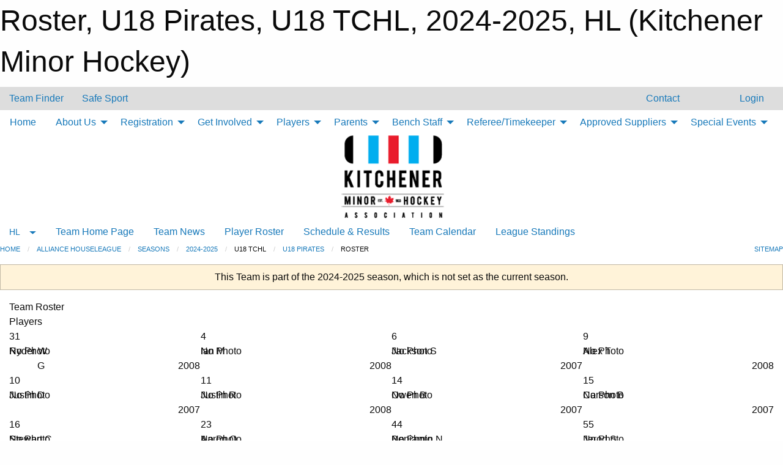

--- FILE ---
content_type: text/html; charset=utf-8
request_url: https://kitchenerminorhockey.com/Teams/10315/Players/
body_size: 9442
content:


<!DOCTYPE html>

<html class="no-js" lang="en">
<head><meta charset="utf-8" /><meta http-equiv="x-ua-compatible" content="ie=edge" /><meta name="viewport" content="width=device-width, initial-scale=1.0" /><link rel="preconnect" href="https://cdnjs.cloudflare.com" /><link rel="dns-prefetch" href="https://cdnjs.cloudflare.com" /><link rel="preconnect" href="https://fonts.gstatic.com" /><link rel="dns-prefetch" href="https://fonts.gstatic.com" /><title>
	HL > 2024-2025 > U18 TCHL > U18 Pirates > Roster (Kitchener Minor Hockey)
</title><link rel="stylesheet" href="https://fonts.googleapis.com/css2?family=Oswald&amp;family=Roboto&amp;family=Passion+One:wght@700&amp;display=swap" />

    <!-- Compressed CSS -->
    <link rel="stylesheet" href="https://cdnjs.cloudflare.com/ajax/libs/foundation/6.7.5/css/foundation.min.css" /><link rel="stylesheet" href="https://cdnjs.cloudflare.com/ajax/libs/motion-ui/2.0.3/motion-ui.css" />

    <!--load all styles -->
    
  <meta name="keywords" content="Kitchener,Minor,Hockey,Boys,Girls,AAA,AA,A,MD,House,League,Select,Sports,Rangers,Ryder W,Ian M,Jackson S,Alex T,Justin D,Justin R,Owen B,Carson B,Stewart C,Aaron O,Benjamin N,Jerod S,Cody I,Jason P,Alex W,Lucas L" /><meta name="description" content="This page displays the roster for the 2024-2025 U18 Pirates &#39;07 team within the Kitchener Minor Hockey.  Players on this team include Ryder W, Ian M, Jackson S, Alex T, Justin D, Justin R, Owen B, Carson B, Stewart C, Aaron O, Benjamin N, Jerod S, Cody I, Jason P, Alex W, and Lucas L.  Official website of Kitchener Minor Hockey." />
<style type="text/css">
 body { --D-color-rgb-primary: 194,32,51; --D-color-rgb-secondary: 0,84,156; --D-color-rgb-link: 194,32,51; --D-color-rgb-link-hover: 0,84,156; --D-color-rgb-content-link: 194,32,51; --D-color-rgb-content-link-hover: 0,84,156 }  body { --D-fonts-main: 'Roboto', sans-serif }  body { --D-fonts-headings: 'Oswald', sans-serif }  body { --D-fonts-bold: 'Passion One', cursive }  body { --D-wrapper-max-width: 1200px }  .sitecontainer { background-color: rgba(221,221,221,1.0); }  .sitecontainer header .wrapper { background-color: rgba(255,255,255,1.0); }  .sitecontainer main .wrapper { background-color: rgba(255,255,255,1); }  .bottom-drawer .content { background-color: rgba(255,255,255,1); } #wid7 .row-masthead { background-color: transparent } .cMain_ctl25-row-breadcrumb.row-breadcrumb { --color-bg-rgb-row: 0,84,156; --color-text-rgb-row: 255,255,255; --opacity-bg-row: 1.0; } .cMain_ctl53-row-footer.row-footer { --color-bg-rgb-row: 0,84,156; --color-text-rgb-row: 255,255,255; --opacity-bg-row: 1.0; } .cMain_ctl56-outer .row-footer-terms { --color-bg-rgb-row: 192,0,0; --color-text-rgb-row: 255,255,255; --opacity-bg-row: 1.0; }
</style>
<link href="/Domains/kitchenerminorhockey.com/favicon.ico" rel="shortcut icon" /><link href="/assets/responsive/css/public.min.css?v=2025.07.27" type="text/css" rel="stylesheet" media="screen" /><link href="/Utils/Styles.aspx?ParentType=Team&amp;ParentID=10315&amp;Mode=Responsive&amp;Version=2025.12.05.13.20.30" type="text/css" rel="stylesheet" media="screen" /><script>var clicky_site_ids = clicky_site_ids || []; clicky_site_ids.push(66358045); var clicky_custom = {};</script>
<script async src="//static.getclicky.com/js"></script>
<script async src="//static.getclicky.com/inc/javascript/video/youtube.js"></script>
</head>
<body>
    
    
  <h1 class="hidden">Roster, U18 Pirates, U18 TCHL, 2024-2025, HL (Kitchener Minor Hockey)</h1>

    <form method="post" action="/Teams/10315/Players/" id="frmMain">
<div class="aspNetHidden">
<input type="hidden" name="tlrk_ssm_TSSM" id="tlrk_ssm_TSSM" value="" />
<input type="hidden" name="tlrk_sm_TSM" id="tlrk_sm_TSM" value="" />
<input type="hidden" name="__EVENTTARGET" id="__EVENTTARGET" value="" />
<input type="hidden" name="__EVENTARGUMENT" id="__EVENTARGUMENT" value="" />
<input type="hidden" name="__VIEWSTATE" id="__VIEWSTATE" value="XyIe5ySkWhRDs+auWpuQScxJJWxKWfVaDmVG+PacqQDsbcYOISgfJefTDiA8i3xNhy439C/+xIQw5xevWWWHRnX/5bzTsCC8wB3Ot0UY9OPxsbeBVfZDTWgC4GtXAXgccCGYfhg+IetuvJAkVoHmlQV29BI9LrlwcrU4wV9bBgkI8ac0UFemBxmfH8KcWzV7bIwLq4NQiA2zymjOH9tjmQ/harD4tr4jAefw383IOaIfKh8Lw2KffH6I//kORCNvZRigqwmE/iSIZuwyyqgKE3uJVJUwBrfh9vSf8T/[base64]/HgP12voF6wlnsy0eOhh8bjebUTu/R7ylx69fjstFRLT69oJw93xQ=" />
</div>

<script type="text/javascript">
//<![CDATA[
var theForm = document.forms['frmMain'];
if (!theForm) {
    theForm = document.frmMain;
}
function __doPostBack(eventTarget, eventArgument) {
    if (!theForm.onsubmit || (theForm.onsubmit() != false)) {
        theForm.__EVENTTARGET.value = eventTarget;
        theForm.__EVENTARGUMENT.value = eventArgument;
        theForm.submit();
    }
}
//]]>
</script>


<script src="/WebResource.axd?d=pynGkmcFUV13He1Qd6_TZLlsRelpYsyQFd6phO5veY4CZNvMTTLGEbXVa3VAtRjITe917q7kHtu_w_1-_VO9GQ2&amp;t=638901397900000000" type="text/javascript"></script>


<script src="https://ajax.aspnetcdn.com/ajax/4.5.2/1/MicrosoftAjax.js" type="text/javascript"></script>
<script src="https://ajax.aspnetcdn.com/ajax/4.5.2/1/MicrosoftAjaxWebForms.js" type="text/javascript"></script>
<script src="/assets/core/js/web/web.min.js?v=2025.07.27" type="text/javascript"></script>
<script src="https://d2i2wahzwrm1n5.cloudfront.net/ajaxz/2025.2.609/Common/Core.js" type="text/javascript"></script>
<script src="https://d2i2wahzwrm1n5.cloudfront.net/ajaxz/2025.2.609/Ajax/Ajax.js" type="text/javascript"></script>
<div class="aspNetHidden">

	<input type="hidden" name="__VIEWSTATEGENERATOR" id="__VIEWSTATEGENERATOR" value="CA0B0334" />
	<input type="hidden" name="__EVENTVALIDATION" id="__EVENTVALIDATION" value="noZl/y7ecJwOY1pU+htlhdncY+dThcJH6EPMRkf37YTyIKNvTSs4Y+Hyy6OVM5Br5D3seJx1ic1BYA3fjZQ9EJXvJk0oJNTUUtSA1UmIOv1us0W03BDxgeglaRnKz+DW" />
</div>
        <script type="text/javascript">
//<![CDATA[
Sys.WebForms.PageRequestManager._initialize('ctl00$tlrk_sm', 'frmMain', ['tctl00$tlrk_ramSU','tlrk_ramSU'], [], [], 90, 'ctl00');
//]]>
</script>

        <!-- 2025.2.609.462 --><div id="tlrk_ramSU">
	<span id="tlrk_ram" style="display:none;"></span>
</div>
        

        
  <div class="sitecontainer"><div id="row4" class="row-outer  not-editable"><div class="row-inner"><div id="wid5"><div class="outer-top-bar"><div class="wrapper row-top-bar"><div class="grid-x grid-padding-x align-middle"><div class="cell shrink show-for-small-only"><div class="cell small-6" data-responsive-toggle="top_bar_links" data-hide-for="medium"><button title="Toggle Top Bar Links" class="menu-icon" type="button" data-toggle></button></div></div><div class="cell shrink"><a href="/Seasons/Current/">Team Finder</a></div><div class="cell shrink"><a href="/SafeSport/">Safe Sport</a></div><div class="cell shrink"><div class="grid-x grid-margin-x"><div class="cell auto"><a href="https://www.facebook.com/goKMHA/" target="_blank" rel="noopener"><i class="fab fa-facebook" title="Facebook"></i></a></div><div class="cell auto"><a href="https://www.twitter.com/KMHA_All" target="_blank" rel="noopener"><i class="fab fa-x-twitter" title="Twitter"></i></a></div></div></div><div class="cell auto show-for-medium"><ul class="menu align-right"><li><a href="/Contact/"><i class="fas fa-address-book" title="Contacts"></i>&nbsp;Contact</a></li><li><a href="/Search/"><i class="fas fa-search" title="Search"></i><span class="hide-for-medium">&nbsp;Search</span></a></li></ul></div><div class="cell auto medium-shrink text-right"><ul class="dropdown menu align-right" data-dropdown-menu><li><a href="/Account/Login/?ReturnUrl=%2fTeams%2f10315%2fPlayers%2f" rel="nofollow"><i class="fas fa-sign-in-alt"></i>&nbsp;Login</a></li></ul></div></div><div id="top_bar_links" class="hide-for-medium" style="display:none;"><ul class="vertical menu"><li><a href="/Contact/"><i class="fas fa-address-book" title="Contacts"></i>&nbsp;Contact</a></li><li><a href="/Search/"><i class="fas fa-search" title="Search"></i><span class="hide-for-medium">&nbsp;Search</span></a></li></ul></div></div></div>
</div></div></div><header id="header" class="hide-for-print"><div id="row10" class="row-outer  not-editable"><div class="row-inner wrapper"><div id="wid11">
</div></div></div><div id="row6" class="row-outer  not-editable"><div class="row-inner wrapper"><div id="wid8">
        <div class="cMain_ctl14-row-menu row-menu org-menu">
            
            <div class="grid-x align-middle">
                
                <nav class="cell auto">
                    <div class="title-bar" data-responsive-toggle="cMain_ctl14_menu" data-hide-for="large">
                        <div class="title-bar-left">
                            
                            <ul class="horizontal menu">
                                
                                <li><a href="/">Home</a></li>
                                
                                <li><a href="/Seasons/Current/">Team Finder</a></li>
                                
                            </ul>
                            
                        </div>
                        <div class="title-bar-right">
                            <div class="title-bar-title" data-toggle="cMain_ctl14_menu">Organization Menu&nbsp;<i class="fas fa-bars"></i></div>
                        </div>
                    </div>
                    <ul id="cMain_ctl14_menu" style="display: none;" class="vertical large-horizontal menu " data-responsive-menu="drilldown large-dropdown" data-back-button='<li class="js-drilldown-back"><a class="sh-menu-back"></a></li>'>
                        <li class="hover-nonfunction "><a href="/">Home</a></li><li class="hover-nonfunction "><a>About Us</a><ul class="menu vertical nested"><li class="hover-nonfunction"><a href="/Pages/41943/Mission_and_Vision/">Mission and Vision</a></li><li class="hover-nonfunction"><a href="/Staff/1457/">Board of Directors, Coordinators and Office Staff</a></li><li class="hover-nonfunction"><a href="/Pages/51285/KMHA_Convenors_List/">KMHA Convenors List</a></li><li class="hover-nonfunction"><a href="/Pages/41945/Contact_Us/">Contact Us</a></li><li class="hover-nonfunction"><a href="/Links/">Helpful Links</a></li></ul></li><li class="hover-nonfunction "><a>Registration</a><ul class="menu vertical nested"><li class="hover-nonfunction"><a href="/Pages/65024/KMHA_Registration_Overview/">KMHA Registration Overview</a></li><li class="hover-nonfunction"><a href="/Pages/67183/Learn_to_Skate_and_Ranger_Rookies/">Learn to Skate and Ranger Rookies</a></li><li class="hover-nonfunction"><a href="/Pages/7301/4_on_4_Spring_hockey/">4 on 4 Registration</a></li><li class="hover-nonfunction"><a href="/Pages/62398/House_League_Goalie_Incentive/">House League Goalie Incentive</a></li><li class="hover-nonfunction"><a href="/Pages/41953/Ice_Pirates_-_Special_Hockey/">Ice Pirates - Special Hockey</a></li></ul></li><li class="hover-nonfunction "><a>Get Involved</a><ul class="menu vertical nested"><li class="hover-nonfunction"><a href="/Pages/41958/Sponsorship/">Sponsorship</a></li><li class="hover-nonfunction"><a href="/Pages/41959/Volunteer/">Volunteer</a></li><li class="hover-nonfunction"><a href="/Pages/42045/Behaviour_Policy_and_Anti-Bullying/">Safety and Behaviour</a></li></ul></li><li class="hover-nonfunction "><a>Players</a><ul class="menu vertical nested"><li class="hover-nonfunction"><a href="/Pages/76039/Jr_Ranger_Program_Information/">Jr Ranger Program Information</a></li><li class="hover-nonfunction"><a href="/Pages/42388/KMHA_Manual_of_Operations/">Hockey Manuals</a></li><li class="hover-nonfunction"><a href="/Pages/42045/Behaviour_Policy_and_Anti-Bullying/">Safety and Behaviour</a></li><li class="hover-nonfunction"><a href="/Pages/42042/What_is_a_Penalty/">Penalties</a></li></ul></li><li class="hover-nonfunction "><a>Parents</a><ul class="menu vertical nested"><li class="hover-nonfunction"><a href="/Pages/57237/Parent_Respect_in_Sport/">Parent Respect in Sport</a></li><li class="hover-nonfunction"><a href="/Pages/42388/KMHA_Manual_of_Operations/">Hockey Manuals</a></li><li class="hover-nonfunction"><a href="/Libraries/64335/Parent_Forms/">Forms and Documents</a></li><li class="hover-nonfunction"><a href="/Pages/42045/Behaviour_Policy_and_Anti-Bullying/">Safety and Behaviour</a></li><li class="hover-nonfunction"><a href="/Pages/42042/What_is_a_Penalty/">Penalties</a></li><li class="hover-nonfunction"><a href="/Pages/41969/What_if_I_or_my_child_have_never_played_Hockey_before_/">What if I or my child have never played Hockey before?</a></li></ul></li><li class="hover-nonfunction "><a>Bench Staff</a><ul class="menu vertical nested"><li class="hover-nonfunction"><a href="/Pages/62458/Alliance_Bench_Staff_Requirement_Overview/">Alliance Bench Staff Requirement Overview</a></li><li class="hover-nonfunction"><a href="/Pages/62459/OWHA_Bench_Staff_Requirement_Overview/">OWHA Bench Staff Requirement Overview</a></li><li class="hover-nonfunction"><a href="/Forms/46511/Volunteer_Reimbursement_Form/">Volunteer Reimbursement Form</a></li><li class="hover-nonfunction"><a href="/Forms/52274/Tournament_Cheque_Request/">Tournament Cheque Request Form</a></li><li class="hover-nonfunction"><a href="/Pages/42388/KMHA_Manual_of_Operations/">Hockey Manuals</a></li><li class="hover-nonfunction"><a href="/Pages/36886/Trainers_Clinics/">Trainers Clinics</a></li><li class="hover-nonfunction"><a href="/Pages/21945/Respect_in_Sport/">Respect in Sport</a></li><li class="hover-nonfunction"><a href="/Pages/36737/Gender_Identity_and_Gender_Expression_Training_for_Team_Officials/">Gender Identity and Gender Expression Training for Team Officials</a></li><li class="hover-nonfunction"><a href="/Pages/52226/Planning_a_Safe_Return_to_Hockey_-_NEW/">Planning a Safe Return to Hockey - NEW</a></li><li class="hover-nonfunction"><a href="/Pages/72191/OHF_Approved_Vulnerable_Sector_Checks/">OHF Approved Vulnerable Sector Checks</a></li><li class="hover-nonfunction"><a href="/Pages/36738/Police_Checks_-_Volunteers/">Police Checks - Volunteers</a></li></ul></li><li class="hover-nonfunction "><a>Referee/Timekeeper</a><ul class="menu vertical nested"><li class="hover-nonfunction"><a href="/Pages/42042/What_is_a_Penalty/">Penalties</a></li><li class="hover-nonfunction"><a href="/Pages/42109/Sample_Game_Sheets/">Sample Game Sheets</a></li><li class="hover-nonfunction"><a href="/Pages/41979/Police_Checks/">Police Checks</a></li><li class="hover-nonfunction"><a href="/Pages/41980/Score_Clock_Instructions/">Score Clock Instructions</a></li><li class="hover-nonfunction"><a href="/Pages/70874/Applications/">Applications</a></li></ul></li><li class="hover-nonfunction "><a>Approved Suppliers</a><ul class="menu vertical nested"><li class="hover-nonfunction"><a href="/Pages/41981/KMHA_Tenders/">KMHA Tenders</a></li><li class="hover-nonfunction"><a href="/Pages/41982/Outerwear/">Outerwear</a></li><li class="hover-nonfunction"><a href="/Pages/41983/Photography/">Photography</a></li></ul></li><li class="hover-nonfunction "><a>Special Events</a><ul class="menu vertical nested"><li class="hover-nonfunction"><a href="/Pages/42015/Annual_General_Meeting/">Annual General Meeting</a></li><li class="hover-nonfunction"><a href="/Pages/41993/John_Gazzola_and_Len_Prang_Volunteers_Dance/">John Gazzola &amp; Len Prang Volunteers Dance</a></li><li class="hover-nonfunction"><a href="/Pages/41992/Night_of_Champions/">Night of Champions</a></li><li class="hover-nonfunction"><a href="/Pages/41991/Twin_City_Challenge_Cup/">Twin City Challenge Cup</a></li></ul></li>
                    </ul>
                </nav>
            </div>
            
        </div>
        </div><div id="wid7"><div class="cMain_ctl17-row-masthead row-masthead"><div class="grid-x align-middle text-center"><div class="cell small-12"><img class="contained-image" src="/domains/kitchenerminorhockey.com/logo.png" alt="Banner Image" /></div></div></div>
</div><div id="wid9">
<div class="cMain_ctl20-row-menu row-menu">
    <div class="grid-x align-middle">
        
        <div class="cell shrink show-for-large">
            <button class="dropdown button clear" style="margin: 0;" type="button" data-toggle="cMain_ctl20_category_dropdown">HL</button>
        </div>
        
        <nav class="cell auto">
            <div class="title-bar" data-responsive-toggle="cMain_ctl20_menu" data-hide-for="large">
                <div class="title-bar-left flex-child-shrink">
                    <div class="grid-x align-middle">
                        
                        <div class="cell shrink">
                            <button class="dropdown button clear" style="margin: 0;" type="button" data-open="cMain_ctl20_category_modal">HL</button>
                        </div>
                        
                    </div>
                </div>
                <div class="title-bar-right flex-child-grow">
                    <div class="grid-x align-middle">
                        <div class="cell auto"></div>
                        
                        <div class="cell shrink">
                            <div class="title-bar-title" data-toggle="cMain_ctl20_menu">U18 Pirates Menu&nbsp;<i class="fas fa-bars"></i></div>
                        </div>
                    </div>
                </div>
            </div>
            <ul id="cMain_ctl20_menu" style="display: none;" class="vertical large-horizontal menu " data-responsive-menu="drilldown large-dropdown" data-back-button='<li class="js-drilldown-back"><a class="sh-menu-back"></a></li>'>
                <li><a href="/Teams/10315/">Team Home Page</a></li><li><a href="/Teams/10315/Articles/">Team News</a></li><li><a href="/Teams/10315/Players/">Player Roster</a></li><li><a href="/Teams/10315/Schedule/">Schedule & Results</a></li><li><a href="/Teams/10315/Calendar/">Team Calendar</a></li><li><a href="http://www.theonedb.com/Teams/79886?src=mbsw" target="blank"><i class="fa fa-external-link-alt"></i>League Standings</a></li>
            </ul>
        </nav>
        
    </div>
    
    <div class="dropdown-pane" id="cMain_ctl20_category_dropdown" data-dropdown data-close-on-click="true" style="width: 600px;">
        <div class="grid-x grid-padding-x grid-padding-y">
            <div class="cell medium-5">
                <ul class="menu vertical">
                    <li><a href="/Categories/8794/">Category Home</a></li><li><a href="/Categories/8794/Articles/">Category News</a></li><li><a href="/Categories/8794/Schedule/">Schedule & Results</a></li><li><a href="/Categories/8794/Staff/56272/">Category Staff</a></li><li><a href="/Categories/8794/Coaches/56273/">Category Coaches</a></li><li><a href="/Categories/8794/Calendar/">Category Calendar</a></li>
                </ul>
            </div>
            <div class="cell medium-7">
                
                <h5 class="h5">Team Websites</h5>
                <hr />
                <div class="grid-x text-center small-up-2 site-list">
                    
                    <div class="cell"><a href="/Teams/10710/">U7 Evaluations</a></div>
                    
                    <div class="cell"><a href="/Teams/10711/">U8 Evaluations</a></div>
                    
                    <div class="cell"><a href="/Teams/10712/">U9 Evaluations</a></div>
                    
                    <div class="cell"><a href="/Teams/10709/">U10 Evaluations</a></div>
                    
                    <div class="cell"><a href="/Teams/10713/">U11 Evaluations</a></div>
                    
                    <div class="cell"><a href="/Teams/10714/">U12 Evaluations</a></div>
                    
                    <div class="cell"><a href="/Teams/10715/">U13 Evaluations</a></div>
                    
                    <div class="cell"><a href="/Teams/10716/">U14 Evaluations</a></div>
                    
                    <div class="cell"><a href="/Teams/10717/">U15 Evaluations</a></div>
                    
                    <div class="cell"><a href="/Teams/10718/">U16 Evaluations</a></div>
                    
                    <div class="cell"><a href="/Teams/10719/">U18 Evaluations</a></div>
                    
                    <div class="cell"><a href="/Teams/10229/">U7 Bruins</a></div>
                    
                    <div class="cell"><a href="/Teams/10230/">U7 Canadiens</a></div>
                    
                    <div class="cell"><a href="/Teams/10234/">U7 Golden Knights</a></div>
                    
                    <div class="cell"><a href="/Teams/10231/">U7 Hurricanes</a></div>
                    
                    <div class="cell"><a href="/Teams/10232/">U7 Leafs</a></div>
                    
                    <div class="cell"><a href="/Teams/10233/">U7 Nordiques</a></div>
                    
                    <div class="cell"><a href="/Teams/10235/">U7 Senators</a></div>
                    
                    <div class="cell"><a href="/Teams/10236/">U7 Stars</a></div>
                    
                    <div class="cell"><a href="/Teams/10238/">U8 Canucks</a></div>
                    
                    <div class="cell"><a href="/Teams/10239/">U8 Flames</a></div>
                    
                    <div class="cell"><a href="/Teams/10245/">U8 Kings</a></div>
                    
                    <div class="cell"><a href="/Teams/10242/">U8 Lightning</a></div>
                    
                    <div class="cell"><a href="/Teams/10243/">U8 Penguins</a></div>
                    
                    <div class="cell"><a href="/Teams/10244/">U8 Sharks</a></div>
                    
                    <div class="cell"><a href="/Teams/10247/">U9 Avalanche</a></div>
                    
                    <div class="cell"><a href="/Teams/10248/">U9 Blue Jackets</a></div>
                    
                    <div class="cell"><a href="/Teams/10249/">U9 Coyotes</a></div>
                    
                    <div class="cell"><a href="/Teams/10250/">U9 Jets</a></div>
                    
                    <div class="cell"><a href="/Teams/10251/">U9 Panthers</a></div>
                    
                    <div class="cell"><a href="/Teams/10252/">U9 Sabres</a></div>
                    
                    <div class="cell"><a href="/Teams/10253/">U9 Thrashers</a></div>
                    
                    <div class="cell"><a href="/Teams/10254/">U9 Wild</a></div>
                    
                    <div class="cell"><a href="/Teams/10256/">U10 AtoMc Crunch</a></div>
                    
                    <div class="cell"><a href="/Teams/10257/">U10 AtoMc Gladiators</a></div>
                    
                    <div class="cell"><a href="/Teams/10258/">U10 AtoMc Hurricanes</a></div>
                    
                    <div class="cell"><a href="/Teams/10259/">U10 AtoMc Pirates</a></div>
                    
                    <div class="cell"><a href="/Teams/10260/">U10 AtoMc Royals</a></div>
                    
                    <div class="cell"><a href="/Teams/10261/">U10 AtoMc Titans</a></div>
                    
                    <div class="cell"><a href="/Teams/10265/">U11 AtoMc Bulldogs</a></div>
                    
                    <div class="cell"><a href="/Teams/10703/">U11 AtoMc Cobras</a></div>
                    
                    <div class="cell"><a href="/Teams/10704/">U11 AtoMc Grizzlies</a></div>
                    
                    <div class="cell"><a href="/Teams/10266/">U11 AtoMc Huskies</a></div>
                    
                    <div class="cell"><a href="/Teams/10267/">U11 AtoMc Jaguars</a></div>
                    
                    <div class="cell"><a href="/Teams/10268/">U11 AtoMc Lions</a></div>
                    
                    <div class="cell"><a href="/Teams/10269/">U11 AtoMc Moose</a></div>
                    
                    <div class="cell"><a href="/Teams/10270/">U11 AtoMc Rattlers</a></div>
                    
                    <div class="cell"><a href="/Teams/10272/">U12 Crunch</a></div>
                    
                    <div class="cell"><a href="/Teams/10273/">U12 Gladiators</a></div>
                    
                    <div class="cell"><a href="/Teams/10274/">U12 Hurricanes</a></div>
                    
                    <div class="cell"><a href="/Teams/10275/">U12 Pirates</a></div>
                    
                    <div class="cell"><a href="/Teams/10276/">U12 Royals</a></div>
                    
                    <div class="cell"><a href="/Teams/10277/">U12 Titans</a></div>
                    
                    <div class="cell"><a href="/Teams/10279/">U13 Bulldogs</a></div>
                    
                    <div class="cell"><a href="/Teams/10280/">U13 Cobras</a></div>
                    
                    <div class="cell"><a href="/Teams/10281/">U13 Grizzlies</a></div>
                    
                    <div class="cell"><a href="/Teams/10282/">U13 Huskies</a></div>
                    
                    <div class="cell"><a href="/Teams/10283/">U13 Jaguars</a></div>
                    
                    <div class="cell"><a href="/Teams/10288/">U14 Crunch</a></div>
                    
                    <div class="cell"><a href="/Teams/10289/">U14 Gladiators</a></div>
                    
                    <div class="cell"><a href="/Teams/10290/">U14 Hurricanes</a></div>
                    
                    <div class="cell"><a href="/Teams/10291/">U14 Pirates</a></div>
                    
                    <div class="cell"><a href="/Teams/10293/">U14 Titans</a></div>
                    
                    <div class="cell"><a href="/Teams/10292/">U14 Vikings</a></div>
                    
                    <div class="cell"><a href="/Teams/10297/">U15 Bulldogs</a></div>
                    
                    <div class="cell"><a href="/Teams/10298/">U15 Cobras</a></div>
                    
                    <div class="cell"><a href="/Teams/10299/">U15 Grizzlies</a></div>
                    
                    <div class="cell"><a href="/Teams/10300/">U15 Huskies</a></div>
                    
                    <div class="cell"><a href="/Teams/10301/">U15 Jaguars</a></div>
                    
                    <div class="cell"><a href="/Teams/10302/">U15 Moose</a></div>
                    
                    <div class="cell"><a href="/Teams/10707/">U16 Crunch</a></div>
                    
                    <div class="cell"><a href="/Teams/10304/">U16 Gladiators</a></div>
                    
                    <div class="cell"><a href="/Teams/10305/">U16 Hurricanes</a></div>
                    
                    <div class="cell"><a href="/Teams/10306/">U16 Pirates</a></div>
                    
                    <div class="cell"><a href="/Teams/10308/">U16 Royals</a></div>
                    
                    <div class="cell"><a href="/Teams/10307/">U16 Titans</a></div>
                    
                    <div class="cell"><a href="/Teams/10310/">U18 Cowboys</a></div>
                    
                    <div class="cell"><a href="/Teams/10311/">U18 Crunch</a></div>
                    
                    <div class="cell"><a href="/Teams/10312/">U18 Gladiators</a></div>
                    
                    <div class="cell"><a href="/Teams/10313/">U18 Hurricanes</a></div>
                    
                    <div class="cell current">U18 Pirates</div>
                    
                    <div class="cell"><a href="/Teams/10316/">U18 Royals</a></div>
                    
                    <div class="cell"><a href="/Teams/10317/">U18 Titans</a></div>
                    
                    <div class="cell"><a href="/Teams/10318/">U18 Vikings</a></div>
                    
                    <div class="cell"><a href="/Teams/10319/">U18 Warriors</a></div>
                    
                    <div class="cell"><a href="/Teams/10320/">U9 Select</a></div>
                    
                    <div class="cell"><a href="/Teams/10322/">U10 Select</a></div>
                    
                    <div class="cell"><a href="/Teams/10323/">U11 Select</a></div>
                    
                    <div class="cell"><a href="/Teams/10324/">U12 Select</a></div>
                    
                    <div class="cell"><a href="/Teams/10325/">U13 Select</a></div>
                    
                    <div class="cell"><a href="/Teams/10326/">U14 Select</a></div>
                    
                    <div class="cell"><a href="/Teams/10328/">U15 Select</a></div>
                    
                    <div class="cell"><a href="/Teams/10329/">U16 Select</a></div>
                    
                    <div class="cell"><a href="/Teams/10331/">U18 Select Red</a></div>
                    
                    <div class="cell"><a href="/Teams/10332/">U18 Select Blue</a></div>
                    
                </div>
                
            </div>
        </div>
    </div>
    <div class="large reveal cMain_ctl20-row-menu-reveal row-menu-reveal" id="cMain_ctl20_category_modal" data-reveal>
        <h3 class="h3">Alliance Houseleague</h3>
        <hr />
        <div class="grid-x grid-padding-x grid-padding-y">
            <div class="cell medium-5">
                <ul class="menu vertical">
                    <li><a href="/Categories/8794/">Category Home</a></li><li><a href="/Categories/8794/Articles/">Category News</a></li><li><a href="/Categories/8794/Schedule/">Schedule & Results</a></li><li><a href="/Categories/8794/Staff/56272/">Category Staff</a></li><li><a href="/Categories/8794/Coaches/56273/">Category Coaches</a></li><li><a href="/Categories/8794/Calendar/">Category Calendar</a></li>
                </ul>
            </div>
            <div class="cell medium-7">
                
                <h5 class="h5">Team Websites</h5>
                <hr />
                <div class="grid-x text-center small-up-2 site-list">
                    
                    <div class="cell"><a href="/Teams/10710/">U7 Evaluations</a></div>
                    
                    <div class="cell"><a href="/Teams/10711/">U8 Evaluations</a></div>
                    
                    <div class="cell"><a href="/Teams/10712/">U9 Evaluations</a></div>
                    
                    <div class="cell"><a href="/Teams/10709/">U10 Evaluations</a></div>
                    
                    <div class="cell"><a href="/Teams/10713/">U11 Evaluations</a></div>
                    
                    <div class="cell"><a href="/Teams/10714/">U12 Evaluations</a></div>
                    
                    <div class="cell"><a href="/Teams/10715/">U13 Evaluations</a></div>
                    
                    <div class="cell"><a href="/Teams/10716/">U14 Evaluations</a></div>
                    
                    <div class="cell"><a href="/Teams/10717/">U15 Evaluations</a></div>
                    
                    <div class="cell"><a href="/Teams/10718/">U16 Evaluations</a></div>
                    
                    <div class="cell"><a href="/Teams/10719/">U18 Evaluations</a></div>
                    
                    <div class="cell"><a href="/Teams/10229/">U7 Bruins</a></div>
                    
                    <div class="cell"><a href="/Teams/10230/">U7 Canadiens</a></div>
                    
                    <div class="cell"><a href="/Teams/10234/">U7 Golden Knights</a></div>
                    
                    <div class="cell"><a href="/Teams/10231/">U7 Hurricanes</a></div>
                    
                    <div class="cell"><a href="/Teams/10232/">U7 Leafs</a></div>
                    
                    <div class="cell"><a href="/Teams/10233/">U7 Nordiques</a></div>
                    
                    <div class="cell"><a href="/Teams/10235/">U7 Senators</a></div>
                    
                    <div class="cell"><a href="/Teams/10236/">U7 Stars</a></div>
                    
                    <div class="cell"><a href="/Teams/10238/">U8 Canucks</a></div>
                    
                    <div class="cell"><a href="/Teams/10239/">U8 Flames</a></div>
                    
                    <div class="cell"><a href="/Teams/10245/">U8 Kings</a></div>
                    
                    <div class="cell"><a href="/Teams/10242/">U8 Lightning</a></div>
                    
                    <div class="cell"><a href="/Teams/10243/">U8 Penguins</a></div>
                    
                    <div class="cell"><a href="/Teams/10244/">U8 Sharks</a></div>
                    
                    <div class="cell"><a href="/Teams/10247/">U9 Avalanche</a></div>
                    
                    <div class="cell"><a href="/Teams/10248/">U9 Blue Jackets</a></div>
                    
                    <div class="cell"><a href="/Teams/10249/">U9 Coyotes</a></div>
                    
                    <div class="cell"><a href="/Teams/10250/">U9 Jets</a></div>
                    
                    <div class="cell"><a href="/Teams/10251/">U9 Panthers</a></div>
                    
                    <div class="cell"><a href="/Teams/10252/">U9 Sabres</a></div>
                    
                    <div class="cell"><a href="/Teams/10253/">U9 Thrashers</a></div>
                    
                    <div class="cell"><a href="/Teams/10254/">U9 Wild</a></div>
                    
                    <div class="cell"><a href="/Teams/10256/">U10 AtoMc Crunch</a></div>
                    
                    <div class="cell"><a href="/Teams/10257/">U10 AtoMc Gladiators</a></div>
                    
                    <div class="cell"><a href="/Teams/10258/">U10 AtoMc Hurricanes</a></div>
                    
                    <div class="cell"><a href="/Teams/10259/">U10 AtoMc Pirates</a></div>
                    
                    <div class="cell"><a href="/Teams/10260/">U10 AtoMc Royals</a></div>
                    
                    <div class="cell"><a href="/Teams/10261/">U10 AtoMc Titans</a></div>
                    
                    <div class="cell"><a href="/Teams/10265/">U11 AtoMc Bulldogs</a></div>
                    
                    <div class="cell"><a href="/Teams/10703/">U11 AtoMc Cobras</a></div>
                    
                    <div class="cell"><a href="/Teams/10704/">U11 AtoMc Grizzlies</a></div>
                    
                    <div class="cell"><a href="/Teams/10266/">U11 AtoMc Huskies</a></div>
                    
                    <div class="cell"><a href="/Teams/10267/">U11 AtoMc Jaguars</a></div>
                    
                    <div class="cell"><a href="/Teams/10268/">U11 AtoMc Lions</a></div>
                    
                    <div class="cell"><a href="/Teams/10269/">U11 AtoMc Moose</a></div>
                    
                    <div class="cell"><a href="/Teams/10270/">U11 AtoMc Rattlers</a></div>
                    
                    <div class="cell"><a href="/Teams/10272/">U12 Crunch</a></div>
                    
                    <div class="cell"><a href="/Teams/10273/">U12 Gladiators</a></div>
                    
                    <div class="cell"><a href="/Teams/10274/">U12 Hurricanes</a></div>
                    
                    <div class="cell"><a href="/Teams/10275/">U12 Pirates</a></div>
                    
                    <div class="cell"><a href="/Teams/10276/">U12 Royals</a></div>
                    
                    <div class="cell"><a href="/Teams/10277/">U12 Titans</a></div>
                    
                    <div class="cell"><a href="/Teams/10279/">U13 Bulldogs</a></div>
                    
                    <div class="cell"><a href="/Teams/10280/">U13 Cobras</a></div>
                    
                    <div class="cell"><a href="/Teams/10281/">U13 Grizzlies</a></div>
                    
                    <div class="cell"><a href="/Teams/10282/">U13 Huskies</a></div>
                    
                    <div class="cell"><a href="/Teams/10283/">U13 Jaguars</a></div>
                    
                    <div class="cell"><a href="/Teams/10288/">U14 Crunch</a></div>
                    
                    <div class="cell"><a href="/Teams/10289/">U14 Gladiators</a></div>
                    
                    <div class="cell"><a href="/Teams/10290/">U14 Hurricanes</a></div>
                    
                    <div class="cell"><a href="/Teams/10291/">U14 Pirates</a></div>
                    
                    <div class="cell"><a href="/Teams/10293/">U14 Titans</a></div>
                    
                    <div class="cell"><a href="/Teams/10292/">U14 Vikings</a></div>
                    
                    <div class="cell"><a href="/Teams/10297/">U15 Bulldogs</a></div>
                    
                    <div class="cell"><a href="/Teams/10298/">U15 Cobras</a></div>
                    
                    <div class="cell"><a href="/Teams/10299/">U15 Grizzlies</a></div>
                    
                    <div class="cell"><a href="/Teams/10300/">U15 Huskies</a></div>
                    
                    <div class="cell"><a href="/Teams/10301/">U15 Jaguars</a></div>
                    
                    <div class="cell"><a href="/Teams/10302/">U15 Moose</a></div>
                    
                    <div class="cell"><a href="/Teams/10707/">U16 Crunch</a></div>
                    
                    <div class="cell"><a href="/Teams/10304/">U16 Gladiators</a></div>
                    
                    <div class="cell"><a href="/Teams/10305/">U16 Hurricanes</a></div>
                    
                    <div class="cell"><a href="/Teams/10306/">U16 Pirates</a></div>
                    
                    <div class="cell"><a href="/Teams/10308/">U16 Royals</a></div>
                    
                    <div class="cell"><a href="/Teams/10307/">U16 Titans</a></div>
                    
                    <div class="cell"><a href="/Teams/10310/">U18 Cowboys</a></div>
                    
                    <div class="cell"><a href="/Teams/10311/">U18 Crunch</a></div>
                    
                    <div class="cell"><a href="/Teams/10312/">U18 Gladiators</a></div>
                    
                    <div class="cell"><a href="/Teams/10313/">U18 Hurricanes</a></div>
                    
                    <div class="cell current">U18 Pirates</div>
                    
                    <div class="cell"><a href="/Teams/10316/">U18 Royals</a></div>
                    
                    <div class="cell"><a href="/Teams/10317/">U18 Titans</a></div>
                    
                    <div class="cell"><a href="/Teams/10318/">U18 Vikings</a></div>
                    
                    <div class="cell"><a href="/Teams/10319/">U18 Warriors</a></div>
                    
                    <div class="cell"><a href="/Teams/10320/">U9 Select</a></div>
                    
                    <div class="cell"><a href="/Teams/10322/">U10 Select</a></div>
                    
                    <div class="cell"><a href="/Teams/10323/">U11 Select</a></div>
                    
                    <div class="cell"><a href="/Teams/10324/">U12 Select</a></div>
                    
                    <div class="cell"><a href="/Teams/10325/">U13 Select</a></div>
                    
                    <div class="cell"><a href="/Teams/10326/">U14 Select</a></div>
                    
                    <div class="cell"><a href="/Teams/10328/">U15 Select</a></div>
                    
                    <div class="cell"><a href="/Teams/10329/">U16 Select</a></div>
                    
                    <div class="cell"><a href="/Teams/10331/">U18 Select Red</a></div>
                    
                    <div class="cell"><a href="/Teams/10332/">U18 Select Blue</a></div>
                    
                </div>
                
            </div>
        </div>
        <button class="close-button" data-close aria-label="Close modal" type="button">
            <span aria-hidden="true">&times;</span>
        </button>
    </div>
    
</div>
</div></div></div><div id="row12" class="row-outer  not-editable"><div class="row-inner wrapper"><div id="wid13">
<div class="cMain_ctl25-row-breadcrumb row-breadcrumb">
    <div class="grid-x"><div class="cell auto"><nav aria-label="You are here:" role="navigation"><ul class="breadcrumbs"><li><a href="/" title="Main Home Page">Home</a></li><li><a href="/Categories/8794/" title="Alliance Houseleague Home Page">Alliance Houseleague</a></li><li><a href="/Seasons/" title="List of seasons">Seasons</a></li><li><a href="/Seasons/10227/" title="Season details for 2024-2025">2024-2025</a></li><li>U18 TCHL</li><li><a href="/Teams/10315/" title="U18 Pirates Home Page">U18 Pirates</a></li><li>Roster</li></ul></nav></div><div class="cell shrink"><ul class="breadcrumbs"><li><a href="/Sitemap/" title="Go to the sitemap page for this website"><i class="fas fa-sitemap"></i><span class="show-for-large">&nbsp;Sitemap</span></a></li></ul></div></div>
</div>
</div></div></div></header><main id="main"><div class="wrapper"><div id="row14" class="row-outer  not-editable"><div class="row-inner"><div id="wid15">
<div class="cMain_ctl32-outer widget">
    <div class="callout small warning text-center">This Team is part of the 2024-2025 season, which is not set as the current season.</div>
</div>
</div></div></div><div id="row19" class="row-outer"><div class="row-inner"><div id="wid20"></div></div></div><div id="row1" class="row-outer"><div class="row-inner"><div class="grid-x grid-padding-x"><div id="row1col2" class="cell small-12 medium-12 large-12 "><div id="wid3">
<div class="cMain_ctl44-outer widget">
    <div class="mod"><div class="modTitle">Team Roster</div><div class="heading-4-wrapper"><div class="heading-4"><span class="pre"></span><span class="text">Players</span><span class="suf"></span></div></div><div class="grid-x small-up-2 medium-up-3 large-up-4 carousel-row always-show contacts">
<div class="cell carousel-item hover-function player">
<div class="relativebox">
<div class="jersey">31</div>
<div class="content hover-function-links no-image">
<div class="outer">
<div class="inner grid-y">
<div class="cell auto">No Photo</div>
<div class="cell shrink overlay">
<div class="name">Ryder W</div>
</div>
</div>
</div>
</div>
<div class="attributes">
<div class="grid-x align-middle">
<div class="cell small-4 text-center position">G</div>
<div class="cell small-8 text-right">
<div class="attr">2008</div>
</div>
</div>
</div>
</div>
</div>
<div class="cell carousel-item hover-function player">
<div class="relativebox">
<div class="jersey">4</div>
<div class="content hover-function-links no-image">
<div class="outer">
<div class="inner grid-y">
<div class="cell auto">No Photo</div>
<div class="cell shrink overlay">
<div class="name">Ian M</div>
</div>
</div>
</div>
</div>
<div class="attributes">
<div class="grid-x align-middle">
<div class="cell small-4 text-center position"></div>
<div class="cell small-8 text-right">
<div class="attr">2008</div>
</div>
</div>
</div>
</div>
</div>
<div class="cell carousel-item hover-function player">
<div class="relativebox">
<div class="jersey">6</div>
<div class="content hover-function-links no-image">
<div class="outer">
<div class="inner grid-y">
<div class="cell auto">No Photo</div>
<div class="cell shrink overlay">
<div class="name">Jackson S</div>
</div>
</div>
</div>
</div>
<div class="attributes">
<div class="grid-x align-middle">
<div class="cell small-4 text-center position"></div>
<div class="cell small-8 text-right">
<div class="attr">2007</div>
</div>
</div>
</div>
</div>
</div>
<div class="cell carousel-item hover-function player">
<div class="relativebox">
<div class="jersey">9</div>
<div class="content hover-function-links no-image">
<div class="outer">
<div class="inner grid-y">
<div class="cell auto">No Photo</div>
<div class="cell shrink overlay">
<div class="name">Alex T</div>
</div>
</div>
</div>
</div>
<div class="attributes">
<div class="grid-x align-middle">
<div class="cell small-4 text-center position"></div>
<div class="cell small-8 text-right">
<div class="attr">2008</div>
</div>
</div>
</div>
</div>
</div>
<div class="cell carousel-item hover-function player">
<div class="relativebox">
<div class="jersey">10</div>
<div class="content hover-function-links no-image">
<div class="outer">
<div class="inner grid-y">
<div class="cell auto">No Photo</div>
<div class="cell shrink overlay">
<div class="name">Justin D</div>
</div>
</div>
</div>
</div>
<div class="attributes">
<div class="grid-x align-middle">
<div class="cell small-4 text-center position"></div>
<div class="cell small-8 text-right">
<div class="attr">2007</div>
</div>
</div>
</div>
</div>
</div>
<div class="cell carousel-item hover-function player">
<div class="relativebox">
<div class="jersey">11</div>
<div class="content hover-function-links no-image">
<div class="outer">
<div class="inner grid-y">
<div class="cell auto">No Photo</div>
<div class="cell shrink overlay">
<div class="name">Justin R</div>
</div>
</div>
</div>
</div>
<div class="attributes">
<div class="grid-x align-middle">
<div class="cell small-4 text-center position"></div>
<div class="cell small-8 text-right">
<div class="attr">2008</div>
</div>
</div>
</div>
</div>
</div>
<div class="cell carousel-item hover-function player">
<div class="relativebox">
<div class="jersey">14</div>
<div class="content hover-function-links no-image">
<div class="outer">
<div class="inner grid-y">
<div class="cell auto">No Photo</div>
<div class="cell shrink overlay">
<div class="name">Owen B</div>
</div>
</div>
</div>
</div>
<div class="attributes">
<div class="grid-x align-middle">
<div class="cell small-4 text-center position"></div>
<div class="cell small-8 text-right">
<div class="attr">2007</div>
</div>
</div>
</div>
</div>
</div>
<div class="cell carousel-item hover-function player">
<div class="relativebox">
<div class="jersey">15</div>
<div class="content hover-function-links no-image">
<div class="outer">
<div class="inner grid-y">
<div class="cell auto">No Photo</div>
<div class="cell shrink overlay">
<div class="name">Carson B</div>
</div>
</div>
</div>
</div>
<div class="attributes">
<div class="grid-x align-middle">
<div class="cell small-4 text-center position"></div>
<div class="cell small-8 text-right">
<div class="attr">2007</div>
</div>
</div>
</div>
</div>
</div>
<div class="cell carousel-item hover-function player">
<div class="relativebox">
<div class="jersey">16</div>
<div class="content hover-function-links no-image">
<div class="outer">
<div class="inner grid-y">
<div class="cell auto">No Photo</div>
<div class="cell shrink overlay">
<div class="name">Stewart C</div>
</div>
</div>
</div>
</div>
<div class="attributes">
<div class="grid-x align-middle">
<div class="cell small-4 text-center position"></div>
<div class="cell small-8 text-right">
<div class="attr">2008</div>
</div>
</div>
</div>
</div>
</div>
<div class="cell carousel-item hover-function player">
<div class="relativebox">
<div class="jersey">23</div>
<div class="content hover-function-links no-image">
<div class="outer">
<div class="inner grid-y">
<div class="cell auto">No Photo</div>
<div class="cell shrink overlay">
<div class="name">Aaron O</div>
</div>
</div>
</div>
</div>
<div class="attributes">
<div class="grid-x align-middle">
<div class="cell small-4 text-center position"></div>
<div class="cell small-8 text-right">
<div class="attr">2007</div>
</div>
</div>
</div>
</div>
</div>
<div class="cell carousel-item hover-function player">
<div class="relativebox">
<div class="jersey">44</div>
<div class="content hover-function-links no-image">
<div class="outer">
<div class="inner grid-y">
<div class="cell auto">No Photo</div>
<div class="cell shrink overlay">
<div class="name">Benjamin N</div>
</div>
</div>
</div>
</div>
<div class="attributes">
<div class="grid-x align-middle">
<div class="cell small-4 text-center position"></div>
<div class="cell small-8 text-right">
<div class="attr">2008</div>
</div>
</div>
</div>
</div>
</div>
<div class="cell carousel-item hover-function player">
<div class="relativebox">
<div class="jersey">55</div>
<div class="content hover-function-links no-image">
<div class="outer">
<div class="inner grid-y">
<div class="cell auto">No Photo</div>
<div class="cell shrink overlay">
<div class="name">Jerod S</div>
</div>
</div>
</div>
</div>
<div class="attributes">
<div class="grid-x align-middle">
<div class="cell small-4 text-center position"></div>
<div class="cell small-8 text-right">
<div class="attr">2008</div>
</div>
</div>
</div>
</div>
</div>
<div class="cell carousel-item hover-function player">
<div class="relativebox">
<div class="jersey">66</div>
<div class="content hover-function-links no-image">
<div class="outer">
<div class="inner grid-y">
<div class="cell auto">No Photo</div>
<div class="cell shrink overlay">
<div class="name">Cody I</div>
</div>
</div>
</div>
</div>
<div class="attributes">
<div class="grid-x align-middle">
<div class="cell small-4 text-center position"></div>
<div class="cell small-8 text-right">
<div class="attr">R / 2008</div>
</div>
</div>
</div>
</div>
</div>
<div class="cell carousel-item hover-function player">
<div class="relativebox">
<div class="jersey">77</div>
<div class="content hover-function-links no-image">
<div class="outer">
<div class="inner grid-y">
<div class="cell auto">No Photo</div>
<div class="cell shrink overlay">
<div class="name">Jason P</div>
</div>
</div>
</div>
</div>
<div class="attributes">
<div class="grid-x align-middle">
<div class="cell small-4 text-center position"></div>
<div class="cell small-8 text-right">
<div class="attr">2007</div>
</div>
</div>
</div>
</div>
</div>
<div class="cell carousel-item hover-function player">
<div class="relativebox">
<div class="jersey">87</div>
<div class="content hover-function-links no-image">
<div class="outer">
<div class="inner grid-y">
<div class="cell auto">No Photo</div>
<div class="cell shrink overlay">
<div class="name">Alex W</div>
</div>
</div>
</div>
</div>
<div class="attributes">
<div class="grid-x align-middle">
<div class="cell small-4 text-center position"></div>
<div class="cell small-8 text-right">
<div class="attr">2007</div>
</div>
</div>
</div>
</div>
</div>
<div class="cell carousel-item hover-function player">
<div class="relativebox">
<div class="jersey">91</div>
<div class="content hover-function-links no-image">
<div class="outer">
<div class="inner grid-y">
<div class="cell auto">No Photo</div>
<div class="cell shrink overlay">
<div class="name">Lucas L</div>
</div>
</div>
</div>
</div>
<div class="attributes">
<div class="grid-x align-middle">
<div class="cell small-4 text-center position"></div>
<div class="cell small-8 text-right">
<div class="attr">2007</div>
</div>
</div>
</div>
</div>
</div>
</div><div class="heading-4-wrapper"><div class="heading-4"><span class="pre"></span><span class="text">Coaches & Staff</span><span class="suf"></span></div></div><div class="callout small text-center">No staff have been entered for this team.</div></div>
</div>
</div></div></div></div></div></div></main><footer id="footer" class="hide-for-print"><div id="row16" class="row-outer  not-editable"><div class="row-inner wrapper"><div id="wid17">
    <div class="cMain_ctl53-row-footer row-footer">
        <div class="grid-x"><div class="cell medium-6"><div class="sportsheadz"><div class="grid-x"><div class="cell small-6 text-center sh-logo"><a href="/Teams/10315/App/" rel="noopener" title="More information about the Sportsheadz App"><img src="https://mbswcdn.com/img/sportsheadz/go-mobile.png" alt="Sportsheadz Go Mobile!" /></a></div><div class="cell small-6"><h3>Get Mobile!</h3><p>Download our mobile app to stay up to date on all the latest scores, stats, and schedules</p><div class="app-store-links"><div class="cell"><a href="/Teams/10315/App/" rel="noopener" title="More information about the Sportsheadz App"><img src="https://mbswcdn.com/img/sportsheadz/appstorebadge-300x102.png" alt="Apple App Store" /></a></div><div class="cell"><a href="/Teams/10315/App/" rel="noopener" title="More information about the Sportsheadz App"><img src="https://mbswcdn.com/img/sportsheadz/google-play-badge-1-300x92.png" alt="Google Play Store" /></a></div></div></div></div></div></div><div class="cell medium-6"><div class="contact"><h3>Contact Us</h3>Visit our <a href="/Contact">Contact</a> page for more contact details.</div></div></div><div class="grid-x grid-padding-x grid-padding-y align-middle text-center"><div class="cell small-12"><div class="org"><span></span></div><div class="site"><span>2024-2025 HL - U18 Pirates</span></div></div></div>
    </div>
</div><div id="wid18">

<div class="cMain_ctl56-outer">
    <div class="row-footer-terms">
        <div class="grid-x grid-padding-x grid-padding-y">
            <div class="cell">
                <ul class="menu align-center">
                    <li><a href="https://mail.mbsportsweb.ca/" rel="nofollow">Webmail</a></li>
                    <li id="cMain_ctl56_li_safesport"><a href="/SafeSport/">Safe Sport</a></li>
                    <li><a href="/Privacy-Policy/">Privacy Policy</a></li>
                    <li><a href="/Terms-Of-Use/">Terms of Use</a></li>
                    <li><a href="/Help/">Website Help</a></li>
                    <li><a href="/Sitemap/">Sitemap</a></li>
                    <li><a href="/Contact/">Contact</a></li>
                    <li><a href="/Subscribe/">Subscribe</a></li>
                </ul>
            </div>
        </div>
    </div>
</div>
</div></div></div></footer></div>
  
  
  

        
        
        <input type="hidden" name="ctl00$hfCmd" id="hfCmd" />
        <script type="text/javascript">
            //<![CDATA[
            function get_HFID() { return "hfCmd"; }
            function toggleBio(eLink, eBio) { if (document.getElementById(eBio).style.display == 'none') { document.getElementById(eLink).innerHTML = 'Hide Bio'; document.getElementById(eBio).style.display = 'block'; } else { document.getElementById(eLink).innerHTML = 'Show Bio'; document.getElementById(eBio).style.display = 'none'; } }
            function get_WinHeight() { var h = (typeof window.innerHeight != 'undefined' ? window.innerHeight : document.body.offsetHeight); return h; }
            function get_WinWidth() { var w = (typeof window.innerWidth != 'undefined' ? window.innerWidth : document.body.offsetWidth); return w; }
            function StopPropagation(e) { e.cancelBubble = true; if (e.stopPropagation) { e.stopPropagation(); } }
            function set_cmd(n) { var t = $get(get_HFID()); t.value = n, __doPostBack(get_HFID(), "") }
            function set_cookie(n, t, i) { var r = new Date; r.setDate(r.getDate() + i), document.cookie = n + "=" + escape(t) + ";expires=" + r.toUTCString() + ";path=/;SameSite=Strict"; }
            function get_cookie(n) { var t, i; if (document.cookie.length > 0) { t = document.cookie.indexOf(n + "="); if (t != -1) return t = t + n.length + 1, i = document.cookie.indexOf(";", t), i == -1 && (i = document.cookie.length), unescape(document.cookie.substring(t, i)) } return "" }
            function Track(goal_name) { if (typeof (clicky) != "undefined") { clicky.goal(goal_name); } }
                //]]>
        </script>
    

<script type="text/javascript">
//<![CDATA[
window.__TsmHiddenField = $get('tlrk_sm_TSM');Sys.Application.add_init(function() {
    $create(Telerik.Web.UI.RadAjaxManager, {"_updatePanels":"","ajaxSettings":[],"clientEvents":{OnRequestStart:"",OnResponseEnd:""},"defaultLoadingPanelID":"","enableAJAX":true,"enableHistory":false,"links":[],"styles":[],"uniqueID":"ctl00$tlrk_ram","updatePanelsRenderMode":0}, null, null, $get("tlrk_ram"));
});
//]]>
</script>
</form>

    <script src="https://cdnjs.cloudflare.com/ajax/libs/jquery/3.6.0/jquery.min.js"></script>
    <script src="https://cdnjs.cloudflare.com/ajax/libs/what-input/5.2.12/what-input.min.js"></script>
    <!-- Compressed JavaScript -->
    <script src="https://cdnjs.cloudflare.com/ajax/libs/foundation/6.7.5/js/foundation.min.js"></script>
    <!-- Slick Carousel Compressed JavaScript -->
    <script src="/assets/responsive/js/slick.min.js?v=2025.07.27"></script>

    <script>
        $(document).foundation();

        $(".sh-menu-back").each(function () {
            var backTxt = $(this).parent().closest(".is-drilldown-submenu-parent").find("> a").text();
            $(this).text(backTxt);
        });

        $(".hover-nonfunction").on("mouseenter", function () { $(this).addClass("hover"); });
        $(".hover-nonfunction").on("mouseleave", function () { $(this).removeClass("hover"); });
        $(".hover-function").on("mouseenter touchstart", function () { $(this).addClass("hover"); setTimeout(function () { $(".hover-function.hover .hover-function-links").css("pointer-events", "auto"); }, 100); });
        $(".hover-function").on("mouseleave touchmove", function () { $(".hover-function.hover .hover-function-links").css("pointer-events", "none"); $(this).removeClass("hover"); });

        function filteritems(containerid, item_css, css_to_show) {
            if (css_to_show == "") {
                $("#" + containerid + " ." + item_css).fadeIn();
            } else {
                $("#" + containerid + " ." + item_css).hide();
                $("#" + containerid + " ." + item_css + "." + css_to_show).fadeIn();
            }
        }

    </script>

    

    <script type="text/javascript">
 var alt_title = $("h1.hidden").html(); if(alt_title != "") { clicky_custom.title = alt_title; }
</script>


    

<script defer src="https://static.cloudflareinsights.com/beacon.min.js/vcd15cbe7772f49c399c6a5babf22c1241717689176015" integrity="sha512-ZpsOmlRQV6y907TI0dKBHq9Md29nnaEIPlkf84rnaERnq6zvWvPUqr2ft8M1aS28oN72PdrCzSjY4U6VaAw1EQ==" data-cf-beacon='{"version":"2024.11.0","token":"39f6216513b7487cb337eb33433249ef","r":1,"server_timing":{"name":{"cfCacheStatus":true,"cfEdge":true,"cfExtPri":true,"cfL4":true,"cfOrigin":true,"cfSpeedBrain":true},"location_startswith":null}}' crossorigin="anonymous"></script>
</body>
</html>
